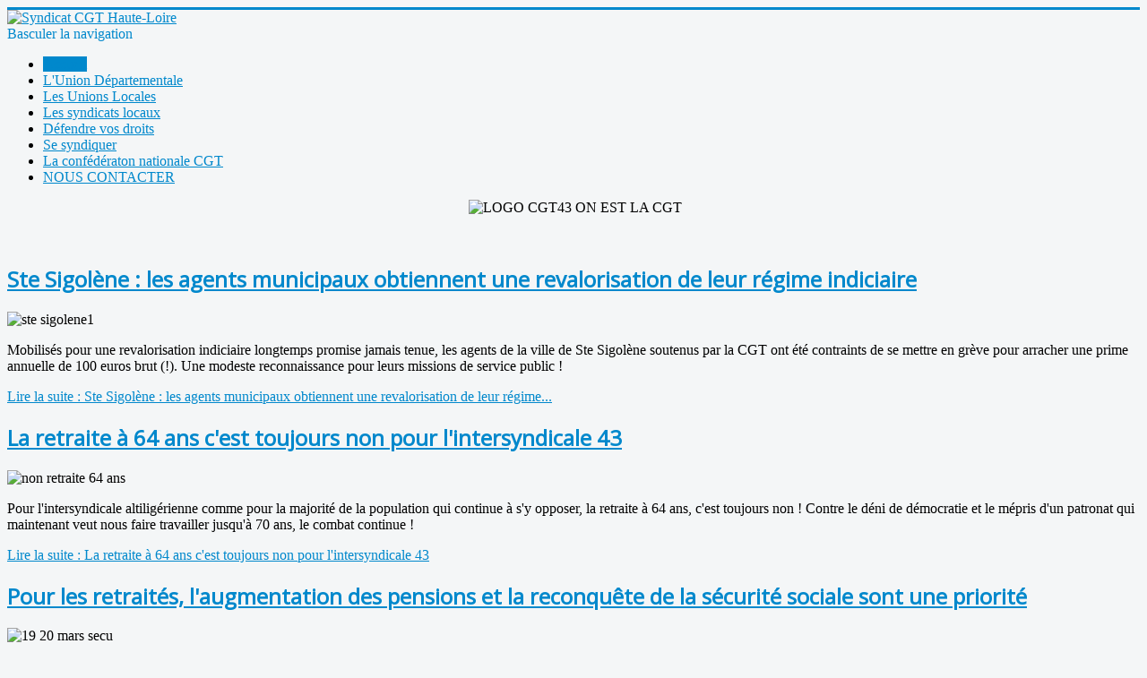

--- FILE ---
content_type: text/html; charset=utf-8
request_url: http://cgt43.fr/index.php?start=30
body_size: 6334
content:
<!DOCTYPE html>
<html lang="fr-fr" dir="ltr">
<head>
	<meta name="viewport" content="width=device-width, initial-scale=1.0" />
	<meta charset="utf-8" />
	<base href="http://cgt43.fr/index.php" />
	<meta name="keywords" content="syndicat, Haute-Loire, CGT, 43" />
	<meta name="generator" content="Joomla! - Open Source Content Management" />
	<title>Syndicat CGT Haute-Loire en action - Syndicat CGT Haute-Loire</title>
	<link href="/index.php?format=feed&amp;type=rss" rel="alternate" type="application/rss+xml" title="RSS 2.0" />
	<link href="/index.php?format=feed&amp;type=atom" rel="alternate" type="application/atom+xml" title="Atom 1.0" />
	<link href="/templates/protostar/favicon.ico" rel="shortcut icon" type="image/vnd.microsoft.icon" />
	<link href="http://cgt43.fr/index.php/component/search/?layout=blog&amp;id=14&amp;Itemid=101&amp;format=opensearch" rel="search" title="Valider Syndicat CGT Haute-Loire" type="application/opensearchdescription+xml" />
	<link href="http://cgt43.fr/plugins/content/addtoany/addtoany.css" rel="stylesheet" />
	<link href="/plugins/system/jce/css/content.css?badb4208be409b1335b815dde676300e" rel="stylesheet" />
	<link href="/templates/protostar/css/template.css?1e14c2b68e53a96af3eb771ac0c365a7" rel="stylesheet" />
	<link href="https://fonts.googleapis.com/css?family=Open+Sans" rel="stylesheet" />
	<style>

	h1, h2, h3, h4, h5, h6, .site-title {
		font-family: 'Open Sans', sans-serif;
	}
	body.site {
		border-top: 3px solid #0088cc;
		background-color: #f4f6f7;
	}
	a {
		color: #0088cc;
	}
	.nav-list > .active > a,
	.nav-list > .active > a:hover,
	.dropdown-menu li > a:hover,
	.dropdown-menu .active > a,
	.dropdown-menu .active > a:hover,
	.nav-pills > .active > a,
	.nav-pills > .active > a:hover,
	.btn-primary {
		background: #0088cc;
	}div.mod_search95 input[type="search"]{ width:auto; }
	</style>
	<script src="//static.addtoany.com/menu/page.js"></script>
	<script src="/media/jui/js/jquery.min.js?1e14c2b68e53a96af3eb771ac0c365a7"></script>
	<script src="/media/jui/js/jquery-noconflict.js?1e14c2b68e53a96af3eb771ac0c365a7"></script>
	<script src="/media/jui/js/jquery-migrate.min.js?1e14c2b68e53a96af3eb771ac0c365a7"></script>
	<script src="/media/system/js/caption.js?1e14c2b68e53a96af3eb771ac0c365a7"></script>
	<script src="/media/jui/js/bootstrap.min.js?1e14c2b68e53a96af3eb771ac0c365a7"></script>
	<script src="/templates/protostar/js/template.js?1e14c2b68e53a96af3eb771ac0c365a7"></script>
	<!--[if lt IE 9]><script src="/media/jui/js/html5.js?1e14c2b68e53a96af3eb771ac0c365a7"></script><![endif]-->
	<!--[if lt IE 9]><script src="/media/system/js/html5fallback.js?1e14c2b68e53a96af3eb771ac0c365a7"></script><![endif]-->
	<script>
jQuery(window).on('load',  function() {
				new JCaption('img.caption');
			});
	</script>

</head>
<body class="site com_content view-category layout-blog no-task itemid-101 fluid">
	<!-- Body -->
	<div class="body" id="top">
		<div class="container-fluid">
			<!-- Header -->
			<header class="header" role="banner">
				<div class="header-inner clearfix">
					<a class="brand pull-left" href="/">
						<img src="http://cgt43.fr/images/header-UDCGT43-salaires.jpg" alt="Syndicat CGT Haute-Loire" />											</a>
					<div class="header-search pull-right">
						
					</div>
				</div>
			</header>
							<nav class="navigation" role="navigation">
					<div class="navbar pull-left">
						<a class="btn btn-navbar collapsed" data-toggle="collapse" data-target=".nav-collapse">
							<span class="element-invisible">Basculer la navigation</span>
							<span class="icon-bar"></span>
							<span class="icon-bar"></span>
							<span class="icon-bar"></span>
						</a>
					</div>
					<div class="nav-collapse">
						<ul class="nav menu nav-pills mod-list">
<li class="item-101 default current active"><a href="/index.php" >Accueil</a></li><li class="item-133"><a href="/index.php/l-union-departementale-ud" >L'Union Départementale</a></li><li class="item-117"><a href="/index.php/les-unions-locales-ul" >Les Unions Locales</a></li><li class="item-115"><a href="/index.php/les-syndicats-cgt-en-haute-loire" >Les syndicats locaux</a></li><li class="item-118"><a href="/index.php/defendre-vos-droits" >Défendre vos droits</a></li><li class="item-116"><a href="/index.php/rejoindre-le-syndicat-cgt-haute-loire" >Se syndiquer</a></li><li class="item-113"><a href="http://cgt.fr/" target="_blank" rel="noopener noreferrer">La confédératon nationale CGT</a></li><li class="item-114"><a href="/index.php/prendre-contact-avec-le-syndicat-cgt-haute-loire" >NOUS CONTACTER</a></li></ul>

					</div>
				</nav>
						
			<div class="row-fluid">
									<!-- Begin Sidebar -->
					<div id="sidebar" class="span3">
						<div class="sidebar-nav">
							

<div class="custom"  >
	<p style="text-align: center;">&nbsp;<img src="/images/LOGO-CGT43-ON-EST-LA-CGT.jpg" alt="LOGO CGT43 ON EST LA CGT" width="500" height="425" /></p>
<p>&nbsp;</p></div>

						</div>
					</div>
					<!-- End Sidebar -->
								<main id="content" role="main" class="span6">
					<!-- Begin Content -->
					
					<div id="system-message-container">
	</div>

					<div class="blog" itemscope itemtype="https://schema.org/Blog">
	
		
	
	
	
		
	
																	<div class="items-row cols-2 row-0 row-fluid clearfix">
						<div class="span6">
				<div class="item column-1"
					itemprop="blogPost" itemscope itemtype="https://schema.org/BlogPosting">
					
	<div class="page-header">
					<h2 itemprop="name">
									<a href="/index.php/1559-ste-sigolene-les-agents-municipaux-obtiennent-une-revalorisation-de-leur-regime-indiciaire" itemprop="url">
						Ste Sigolène : les agents municipaux obtiennent une revalorisation de leur régime indiciaire                    					</a>
							</h2>
		
		
		
			</div>







<p><img src="/images/ste-sigolene1.jpg" alt="ste sigolene1" width="1200" height="630" /></p>
<p>Mobilisés pour une revalorisation indiciaire longtemps promise jamais tenue, les agents de la ville de Ste Sigolène soutenus par la CGT ont été contraints de se mettre en grève pour arracher une prime annuelle de 100 euros brut (!). Une modeste reconnaissance pour leurs missions de service public !</p>



	
<p class="readmore">
			<a class="btn" href="/index.php/1559-ste-sigolene-les-agents-municipaux-obtiennent-une-revalorisation-de-leur-regime-indiciaire" itemprop="url" aria-label="Lire la suite&nbsp;:  Ste Sigolène : les agents municipaux obtiennent une revalorisation de leur régime indiciaire                    ">
			<span class="icon-chevron-right" aria-hidden="true"></span> 
			Lire la suite&nbsp;: 			Ste Sigolène : les agents municipaux obtiennent une revalorisation de leur régime...		</a>
	</p>



				</div>
				<!-- end item -->
							</div><!-- end span -->
														<div class="span6">
				<div class="item column-2"
					itemprop="blogPost" itemscope itemtype="https://schema.org/BlogPosting">
					
	<div class="page-header">
					<h2 itemprop="name">
									<a href="/index.php/1558-la-retraite-a-64-ans-c-est-toujours-non-pour-l-intersyndicale-43" itemprop="url">
						La retraite à 64 ans c'est toujours non pour l'intersyndicale 43					</a>
							</h2>
		
		
		
			</div>







<p><img src="/images/non-retraite-64-ans.jpg" alt="non retraite 64 ans" width="1200" height="630" /></p>
<p>Pour l'intersyndicale altiligérienne comme pour la majorité de la population qui continue à s'y opposer, la retraite à 64 ans, c'est toujours non ! Contre le déni de démocratie et le mépris d'un patronat qui maintenant veut nous faire travailler jusqu'à 70 ans, le combat continue !</p>



	
<p class="readmore">
			<a class="btn" href="/index.php/1558-la-retraite-a-64-ans-c-est-toujours-non-pour-l-intersyndicale-43" itemprop="url" aria-label="Lire la suite&nbsp;:  La retraite à 64 ans c&#039;est toujours non pour l&#039;intersyndicale 43">
			<span class="icon-chevron-right" aria-hidden="true"></span> 
			Lire la suite&nbsp;: 			La retraite à 64 ans c'est toujours non pour l'intersyndicale 43		</a>
	</p>



				</div>
				<!-- end item -->
							</div><!-- end span -->
							</div><!-- end row -->
																			<div class="items-row cols-2 row-1 row-fluid clearfix">
						<div class="span6">
				<div class="item column-1"
					itemprop="blogPost" itemscope itemtype="https://schema.org/BlogPosting">
					
	<div class="page-header">
					<h2 itemprop="name">
									<a href="/index.php/1557-pour-les-retraites-l-augmentation-des-pensions-et-la-reconquete-de-la-securite-sociale-est-une-priorite" itemprop="url">
						Pour les retraités, l'augmentation des pensions et la reconquête de la sécurité sociale sont une priorité					</a>
							</h2>
		
		
		
			</div>







<p><img src="/images/19-20-mars-secu.jpg" alt="19 20 mars secu" width="1200" height="630" /></p>
<p>&nbsp;Avec une pension moyenne de 801€ mensuel en Haute-Loire, qui peut prétendre que les retraité.es sont des nanti.es ? Revalorisation immédiate des pensions de retraite de 10 % ! Pour la justice sociale, une sécurité sociale intégrale et le développement des services publics ! Contre les va-t-en-guerre, la paix dans le monde !</p>



	
<p class="readmore">
			<a class="btn" href="/index.php/1557-pour-les-retraites-l-augmentation-des-pensions-et-la-reconquete-de-la-securite-sociale-est-une-priorite" itemprop="url" aria-label="Lire la suite&nbsp;:  Pour les retraités, l&#039;augmentation des pensions et la reconquête de la sécurité sociale sont une priorité">
			<span class="icon-chevron-right" aria-hidden="true"></span> 
			Lire la suite&nbsp;: 			Pour les retraités, l'augmentation des pensions et la reconquête de la sécurité sociale sont une...		</a>
	</p>



				</div>
				<!-- end item -->
							</div><!-- end span -->
														<div class="span6">
				<div class="item column-2"
					itemprop="blogPost" itemscope itemtype="https://schema.org/BlogPosting">
					
	<div class="page-header">
					<h2 itemprop="name">
									<a href="/index.php/1556-fermeture-de-boissy-la-casse-industrielle-se-poursuit-en-haute-loire" itemprop="url">
						 Fermeture de Boissy, la casse industrielle se poursuit en Haute-Loire					</a>
							</h2>
		
		
		
			</div>







<p style="text-align: center;"><img src="/images/fermeture-boissy.jpg" alt="fermeture boissy" width="1200" height="630" /></p>
<p>Gouvernement et grand patronat parlent réindustrialisation et Made in France. Mais en Haute-Loire comme partout, pour les salarié.es qui veulent vivre et travailler au pays, la réalité c'est le casse de l'emploi ! Pour relocaliser ici au moins une partie de ce qui est consommé ici, la CGT propose des leviers concrets : la commande publique avec des critères sociaux (emploi, salaires) et environnementaux, la conditionnalité des aides publiques sous contrôle des salariés</p>



	
<p class="readmore">
			<a class="btn" href="/index.php/1556-fermeture-de-boissy-la-casse-industrielle-se-poursuit-en-haute-loire" itemprop="url" aria-label="Lire la suite&nbsp;:   Fermeture de Boissy, la casse industrielle se poursuit en Haute-Loire">
			<span class="icon-chevron-right" aria-hidden="true"></span> 
			Lire la suite&nbsp;: 			 Fermeture de Boissy, la casse industrielle se poursuit en Haute-Loire		</a>
	</p>



				</div>
				<!-- end item -->
							</div><!-- end span -->
							</div><!-- end row -->
																			<div class="items-row cols-2 row-2 row-fluid clearfix">
						<div class="span6">
				<div class="item column-1"
					itemprop="blogPost" itemscope itemtype="https://schema.org/BlogPosting">
					
	<div class="page-header">
					<h2 itemprop="name">
									<a href="/index.php/1554-brioude-forte-mobilisation-pour-sauver-le-centre-perinatal-et-le-centre-de-planification" itemprop="url">
						Brioude : forte mobilisation pour sauver le centre périnatal et le centre de planification					</a>
							</h2>
		
		
		
			</div>







<p style="text-align: center;"><img src="/images/centre-perinatal-00.jpg" alt="centre perinatal 00" width="1200" height="630" /></p>
<p dir="auto">Près de 300 mobilisé·es à Brioude le 8 mars pour sauver le centre périnatal, un service public de proximité primordial. Plutôt que d'empêcher les femmes et la population d'accéder aux soins de santé, pourquoi ne pas revoir les 80 milliards d'euros d'exonérations de cotisations qui creusent le déficit de la sécurité sociale ? </p>



	
<p class="readmore">
			<a class="btn" href="/index.php/1554-brioude-forte-mobilisation-pour-sauver-le-centre-perinatal-et-le-centre-de-planification" itemprop="url" aria-label="Lire la suite&nbsp;:  Brioude : forte mobilisation pour sauver le centre périnatal et le centre de planification">
			<span class="icon-chevron-right" aria-hidden="true"></span> 
			Lire la suite&nbsp;: 			Brioude : forte mobilisation pour sauver le centre périnatal et le centre de planification		</a>
	</p>



				</div>
				<!-- end item -->
							</div><!-- end span -->
														<div class="span6">
				<div class="item column-2"
					itemprop="blogPost" itemscope itemtype="https://schema.org/BlogPosting">
					
	<div class="page-header">
					<h2 itemprop="name">
									<a href="/index.php/1553-34-emplois-menaces-aux-papeteries-d-espaly-la-cgt-alerte-sur-l-avenir-du-site" itemprop="url">
						34 emplois menacés aux Papèteries d'Espaly : la CGT alerte sur l'avenir du site					</a>
							</h2>
		
		
		
			</div>







<p><img src="/images/Papeteries_dEspaly.jpg" alt="Papeteries dEspaly" width="1200" height="630" /></p>
<p>34 suppressions de postes sur 146 projetés aux Papèteries d'Espaly. 300.000 euros d'aides publiques régionales versées. Exigeons un engagement ferme de la direction pour le maintien de l'emploi et du site en Haute-Loire. Soutenons les salariés et leurs représentants, ne laissons pas dilapider nos savoir-faire industriels !</p>



	
<p class="readmore">
			<a class="btn" href="/index.php/1553-34-emplois-menaces-aux-papeteries-d-espaly-la-cgt-alerte-sur-l-avenir-du-site" itemprop="url" aria-label="Lire la suite&nbsp;:  34 emplois menacés aux Papèteries d&#039;Espaly : la CGT alerte sur l&#039;avenir du site">
			<span class="icon-chevron-right" aria-hidden="true"></span> 
			Lire la suite&nbsp;: 			34 emplois menacés aux Papèteries d'Espaly : la CGT alerte sur l'avenir du site		</a>
	</p>



				</div>
				<!-- end item -->
							</div><!-- end span -->
							</div><!-- end row -->
						
	
				<div class="pagination">
							<p class="counter pull-right"> Page 6 sur 216 </p>
						<nav role="navigation" aria-label="Pagination"><ul class="pagination-list"><li><a title="Début" href="/index.php" class="pagenav" aria-label="Aller à la page début"><span class="icon-first" aria-hidden="true"></span></a></li><li><a title="Précédent" href="/index.php?start=24" class="pagenav" aria-label="Aller à la page précédent"><span class="icon-previous" aria-hidden="true"></span></a></li><li class="hidden-phone"><a title="1" href="/index.php" class="pagenav" aria-label="Aller à la page 1">1</a></li><li class="hidden-phone"><a title="2" href="/index.php?start=6" class="pagenav" aria-label="Aller à la page 2">2</a></li><li class="hidden-phone"><a title="3" href="/index.php?start=12" class="pagenav" aria-label="Aller à la page 3">3</a></li><li class="hidden-phone"><a title="4" href="/index.php?start=18" class="pagenav" aria-label="Aller à la page 4">4</a></li><li class="hidden-phone"><a title="5" href="/index.php?start=24" class="pagenav" aria-label="Aller à la page 5">...</a></li><li class="active hidden-phone"><a aria-current="true" aria-label="Page 6">6</a></li><li class="hidden-phone"><a title="7" href="/index.php?start=36" class="pagenav" aria-label="Aller à la page 7">7</a></li><li class="hidden-phone"><a title="8" href="/index.php?start=42" class="pagenav" aria-label="Aller à la page 8">8</a></li><li class="hidden-phone"><a title="9" href="/index.php?start=48" class="pagenav" aria-label="Aller à la page 9">9</a></li><li class="hidden-phone"><a title="10" href="/index.php?start=54" class="pagenav" aria-label="Aller à la page 10">...</a></li><li><a title="Suivant" href="/index.php?start=36" class="pagenav" aria-label="Aller à la page suivant"><span class="icon-next" aria-hidden="true"></span></a></li><li><a title="Fin" href="/index.php?start=1290" class="pagenav" aria-label="Aller à la page fin"><span class="icon-last" aria-hidden="true"></span></a></li></ul></nav> </div>
	</div>

					<div class="clearfix"></div>
					<div aria-label="Fil de navigation" role="navigation">
	<ul itemscope itemtype="https://schema.org/BreadcrumbList" class="breadcrumb">
					<li>
				Vous êtes ici : &#160;
			</li>
		
						<li itemprop="itemListElement" itemscope itemtype="https://schema.org/ListItem" class="active">
					<span itemprop="name">
						Accueil					</span>
					<meta itemprop="position" content="1">
				</li>
				</ul>
</div>

					<!-- End Content -->
				</main>
									<div id="aside" class="span3">
						<!-- Begin Right Sidebar -->
						<div class="well "><h3 class="page-header">Oui, les rats quittent le navire ! Soutien intersyndical à Sophie BINET</h3>

<div class="custom"  >
	<p style="text-align: center;"><br /><br /><img src="/images/Motion_intersyndicale_page-0001.jpg" alt="Tract cgt 2 decembre 2025" width="1180" height="1700" />&nbsp;&nbsp;</p></div>
</div><div class="well ">

<div class="custom"  >
	<p style="text-align: center;"><a href="https://www.facebook.com/CGT-43-Haute-Loire-1712189175661434/" target="_blank" rel="noopener" title="Facebook CGT 43"><img src="/images/Materiel/facebook-suivez-nous.png" alt="facebook suivez nous" /></a></p></div>
</div><div class="well "><h3 class="page-header">Pour préparer vos NAO, utilisez le tuto !</h3>

<div class="custom"  >
	<h4 style="text-align: center;"><span class="x193iq5w xeuugli x13faqbe x1vvkbs x1xmvt09 x1lliihq x1s928wv xhkezso x1gmr53x x1cpjm7i x1fgarty x1943h6x xudqn12 x3x7a5m x6prxxf xvq8zen xo1l8bm xzsf02u x1yc453h" dir="auto"><a href="https://www.cgt.fr/tutosalaires" target="_blank" rel="noopener"><img src="/images/NAO-sorganiser-pour-porter-les-revendications.jpg" alt="NAO sorganiser pour porter les revendications" width="800" height="500" /></a><br /></span></h4>
<h4 style="text-align: center;"><strong>==&gt; <a href="https://www.cgt.fr/tutosalaires">cgt.fr/tutosalaires</a></strong></h4></div>
</div><div class="well "><div class="search mod_search95">
	<form action="/index.php" method="post" class="form-inline" role="search">
		<label for="mod-search-searchword95" class="element-invisible">Rechercher</label> <input name="searchword" id="mod-search-searchword95" maxlength="200"  class="inputbox search-query input-medium" type="search" size="25" placeholder="Recherche..." />		<input type="hidden" name="task" value="search" />
		<input type="hidden" name="option" value="com_search" />
		<input type="hidden" name="Itemid" value="101" />
	</form>
</div>
</div><div class="well "><h3 class="page-header">Matériel militant</h3><ul class="nav menu mod-list">
<li class="item-210"><a href="/index.php/tracts-et-argumentaires" >TRACTS</a></li><li class="item-171"><a href="/index.php/bulletin-solidaires" >JOURNAL CGT 43</a></li><li class="item-172"><a href="/index.php/formation-syndicale" >FORMATION SYNDICALE</a></li><li class="item-173"><a href="http://www.egalite-professionnelle.cgt.fr/" target="_blank" rel="noopener noreferrer">EGALITE FEMMES/HOMMES</a></li></ul>
</div><div class="well "><h3 class="page-header">La CGT en AURA</h3>
	<ul class="weblinks">
					<li>
								<a href="https://www.cgt-aura.org/" rel="follow">CGT Auvergne-Rhône-Alpes</a>
				
							</li>
			</ul>
</div>
						<!-- End Right Sidebar -->
					</div>
							</div>
		</div>
	</div>
	<!-- Footer -->
	<footer class="footer" role="contentinfo">
		<div class="container-fluid">
			<hr />
			

<div class="custom"  >
	<p style="text-align: center;">Union d&eacute;partementale CGT Haute-Loire - Maison des Syndicats - 4 rue de la Passerelle - 43000 Le Puy-en-Velay T&eacute;l.: 04 71 05 51 21</p></div>

			<p class="pull-right">
				<a href="#top" id="back-top">
					Haut de page				</a>
			</p>
			<p>
				&copy; 2026 Syndicat CGT Haute-Loire			</p>
		</div>
	</footer>
	
</body>
</html>
